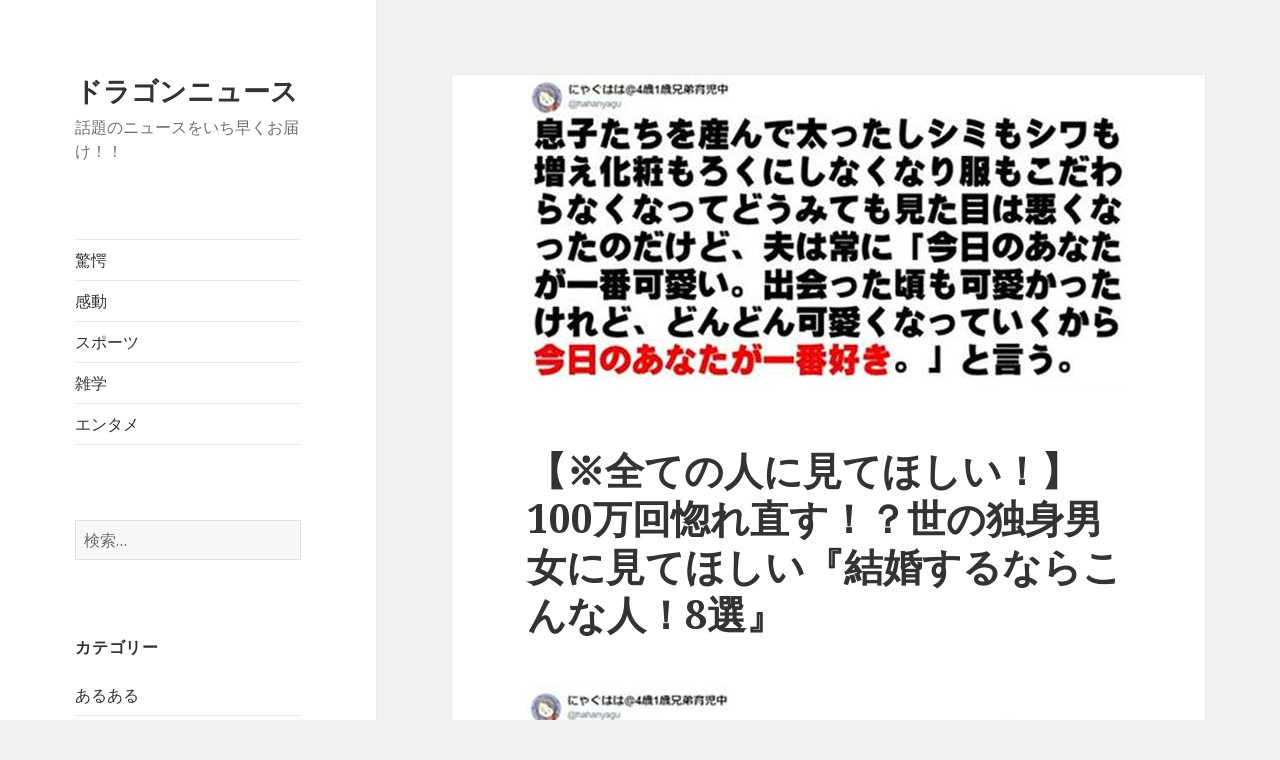

--- FILE ---
content_type: text/html; charset=UTF-8
request_url: http://dragon-news.net/4322
body_size: 10200
content:
<!DOCTYPE html>
<html lang="ja"
	itemscope 
	itemtype="http://schema.org/Article" 
	prefix="og: http://ogp.me/ns#"  class="no-js">
<head>
	<meta charset="UTF-8">
	<meta name="viewport" content="width=device-width">
	<link rel="profile" href="http://gmpg.org/xfn/11">
	<link rel="pingback" href="http://dragon-news.net/xmlrpc.php">
	<!--[if lt IE 9]>
	<script src="http://dragon-news.net/wp-content/themes/twentyfifteen/js/html5.js"></script>
	<![endif]-->
	<script>(function(html){html.className = html.className.replace(/\bno-js\b/,'js')})(document.documentElement);</script>
<title>【※全ての人に見てほしい！】100万回惚れ直す！？世の独身男女に見てほしい『結婚するならこんな人！8選』 | ドラゴンニュース</title>

<!-- All in One SEO Pack 2.7.2 by Michael Torbert of Semper Fi Web Design[577,653] -->
<link rel='next' href='http://dragon-news.net/4322/2' />

<link rel="canonical" href="http://dragon-news.net/4322" />
<meta property="og:title" content="【※全ての人に見てほしい！】100万回惚れ直す！？世の独身男女に見てほしい『結婚するならこんな人！8選』 | ドラゴンニュース" />
<meta property="og:type" content="article" />
<meta property="og:url" content="http://dragon-news.net/4322" />
<meta property="og:image" content="http://dragon-news.net/wp-content/uploads/2018/03/title1-3.jpg" />
<meta property="og:site_name" content="ドラゴンニュース" />
<meta property="fb:app_id" content="901919156661402" />
<meta property="og:description" content="画像出典：twitter 100万回惚れ直す！？ 世の独身男女に見てほしい『結婚するならこんな人！8選』 みなさんはどんな夫が理想ですか？ 「良い夫」とは・・・イケメンだとか、お金持ちだとか、そんなことではないんです！ きっと、こんな人たちが「素晴らしい夫」です！ 今回は、そんな世の男子女子に見てほしい『結婚するならこんな夫！8選』 です。 ぜひご覧ください！ １．来世でも結婚してっ！ ２．娘も羨む夫婦 ３．褒めてくれる夫 息子たちを産んで太ったしシミもシワも増え化粧もろくにしなくなり服もこだわらなくなってどうみても見た目は悪くなったのだけど、夫は常に「今日のあなたが一番可愛い。出会った頃も可愛かったけれど、どんどん可愛くなっていくから今日のあなたが一番好き。」と言う。 — にゃぐはは＠4歳1歳兄弟育児中 (@hahanyagu) 2018年3月17日 どんどん衰えていく自分のことを毎日「可愛いねえ。どんどん可愛いくなるねえ。」と言って誉めてくれる人がいると、すごく自信がつくし他人から何を言われても「まあいっか」という気持ちになれることも増えた。 なので夫にも同じ様にしたいし、息子たちにも同じ様に言いたい。 — にゃぐはは＠4歳1歳兄弟育児中 (@hahanyagu) 2018年3月18日 ４．娘を産んでくれただけで・・・ 続きをご覧ください！ 次のページへ続きます ５．作った夕飯を無駄にしない ６．『あ〜…バレちゃったか…』 ７．夫婦仲良い秘訣 ８．素直に答えれる夫の質問" />
<meta property="article:published_time" content="2018-03-30T05:32:21Z" />
<meta property="article:modified_time" content="2018-03-30T05:32:21Z" />
<meta name="twitter:card" content="summary" />
<meta name="twitter:title" content="【※全ての人に見てほしい！】100万回惚れ直す！？世の独身男女に見てほしい『結婚するならこんな人！8選』 | ドラゴンニュース" />
<meta name="twitter:description" content="画像出典：twitter 100万回惚れ直す！？ 世の独身男女に見てほしい『結婚するならこんな人！8選』 みなさんはどんな夫が理想ですか？ 「良い夫」とは・・・イケメンだとか、お金持ちだとか、そんなことではないんです！ きっと、こんな人たちが「素晴らしい夫」です！ 今回は、そんな世の男子女子に見てほしい『結婚するならこんな夫！8選』 です。 ぜひご覧ください！ １．来世でも結婚してっ！ ２．娘も羨む夫婦 ３．褒めてくれる夫 息子たちを産んで太ったしシミもシワも増え化粧もろくにしなくなり服もこだわらなくなってどうみても見た目は悪くなったのだけど、夫は常に「今日のあなたが一番可愛い。出会った頃も可愛かったけれど、どんどん可愛くなっていくから今日のあなたが一番好き。」と言う。 — にゃぐはは＠4歳1歳兄弟育児中 (@hahanyagu) 2018年3月17日 どんどん衰えていく自分のことを毎日「可愛いねえ。どんどん可愛いくなるねえ。」と言って誉めてくれる人がいると、すごく自信がつくし他人から何を言われても「まあいっか」という気持ちになれることも増えた。 なので夫にも同じ様にしたいし、息子たちにも同じ様に言いたい。 — にゃぐはは＠4歳1歳兄弟育児中 (@hahanyagu) 2018年3月18日 ４．娘を産んでくれただけで・・・ 続きをご覧ください！ 次のページへ続きます ５．作った夕飯を無駄にしない ６．『あ〜…バレちゃったか…』 ７．夫婦仲良い秘訣 ８．素直に答えれる夫の質問" />
<meta name="twitter:image" content="http://dragon-news.net/wp-content/uploads/2018/03/title1-3.jpg" />
<meta itemprop="image" content="http://dragon-news.net/wp-content/uploads/2018/03/title1-3.jpg" />
			<script type="text/javascript" >
				window.ga=window.ga||function(){(ga.q=ga.q||[]).push(arguments)};ga.l=+new Date;
				ga('create', 'UA-105162962-26', 'auto');
				// Plugins
				
				ga('send', 'pageview');
			</script>
			<script async src="https://www.google-analytics.com/analytics.js"></script>
			<!-- /all in one seo pack -->
<link rel='dns-prefetch' href='//s0.wp.com' />
<link rel='dns-prefetch' href='//fonts.googleapis.com' />
<link rel='dns-prefetch' href='//s.w.org' />
<link href='https://fonts.gstatic.com' crossorigin rel='preconnect' />
<link rel="alternate" type="application/rss+xml" title="ドラゴンニュース &raquo; フィード" href="http://dragon-news.net/feed" />
<link rel="alternate" type="application/rss+xml" title="ドラゴンニュース &raquo; コメントフィード" href="http://dragon-news.net/comments/feed" />
<link rel="alternate" type="application/rss+xml" title="ドラゴンニュース &raquo; 【※全ての人に見てほしい！】100万回惚れ直す！？世の独身男女に見てほしい『結婚するならこんな人！8選』 のコメントのフィード" href="http://dragon-news.net/4322/feed" />
		<script type="text/javascript">
			window._wpemojiSettings = {"baseUrl":"https:\/\/s.w.org\/images\/core\/emoji\/11\/72x72\/","ext":".png","svgUrl":"https:\/\/s.w.org\/images\/core\/emoji\/11\/svg\/","svgExt":".svg","source":{"concatemoji":"http:\/\/dragon-news.net\/wp-includes\/js\/wp-emoji-release.min.js?ver=4.9.26"}};
			!function(e,a,t){var n,r,o,i=a.createElement("canvas"),p=i.getContext&&i.getContext("2d");function s(e,t){var a=String.fromCharCode;p.clearRect(0,0,i.width,i.height),p.fillText(a.apply(this,e),0,0);e=i.toDataURL();return p.clearRect(0,0,i.width,i.height),p.fillText(a.apply(this,t),0,0),e===i.toDataURL()}function c(e){var t=a.createElement("script");t.src=e,t.defer=t.type="text/javascript",a.getElementsByTagName("head")[0].appendChild(t)}for(o=Array("flag","emoji"),t.supports={everything:!0,everythingExceptFlag:!0},r=0;r<o.length;r++)t.supports[o[r]]=function(e){if(!p||!p.fillText)return!1;switch(p.textBaseline="top",p.font="600 32px Arial",e){case"flag":return s([55356,56826,55356,56819],[55356,56826,8203,55356,56819])?!1:!s([55356,57332,56128,56423,56128,56418,56128,56421,56128,56430,56128,56423,56128,56447],[55356,57332,8203,56128,56423,8203,56128,56418,8203,56128,56421,8203,56128,56430,8203,56128,56423,8203,56128,56447]);case"emoji":return!s([55358,56760,9792,65039],[55358,56760,8203,9792,65039])}return!1}(o[r]),t.supports.everything=t.supports.everything&&t.supports[o[r]],"flag"!==o[r]&&(t.supports.everythingExceptFlag=t.supports.everythingExceptFlag&&t.supports[o[r]]);t.supports.everythingExceptFlag=t.supports.everythingExceptFlag&&!t.supports.flag,t.DOMReady=!1,t.readyCallback=function(){t.DOMReady=!0},t.supports.everything||(n=function(){t.readyCallback()},a.addEventListener?(a.addEventListener("DOMContentLoaded",n,!1),e.addEventListener("load",n,!1)):(e.attachEvent("onload",n),a.attachEvent("onreadystatechange",function(){"complete"===a.readyState&&t.readyCallback()})),(n=t.source||{}).concatemoji?c(n.concatemoji):n.wpemoji&&n.twemoji&&(c(n.twemoji),c(n.wpemoji)))}(window,document,window._wpemojiSettings);
		</script>
		<style type="text/css">
img.wp-smiley,
img.emoji {
	display: inline !important;
	border: none !important;
	box-shadow: none !important;
	height: 1em !important;
	width: 1em !important;
	margin: 0 .07em !important;
	vertical-align: -0.1em !important;
	background: none !important;
	padding: 0 !important;
}
</style>
<link rel='stylesheet' id='twentyfifteen-jetpack-css'  href='http://dragon-news.net/wp-content/plugins/jetpack/modules/theme-tools/compat/twentyfifteen.css?ver=6.3.7' type='text/css' media='all' />
<link rel='stylesheet' id='contact-form-7-css'  href='http://dragon-news.net/wp-content/plugins/contact-form-7/includes/css/styles.css?ver=5.0.3' type='text/css' media='all' />
<link rel='stylesheet' id='sb-type-std-css'  href='http://dragon-news.net/wp-content/plugins/speech-bubble/css/sb-type-std.css?ver=4.9.26' type='text/css' media='all' />
<link rel='stylesheet' id='sb-type-fb-css'  href='http://dragon-news.net/wp-content/plugins/speech-bubble/css/sb-type-fb.css?ver=4.9.26' type='text/css' media='all' />
<link rel='stylesheet' id='sb-type-fb-flat-css'  href='http://dragon-news.net/wp-content/plugins/speech-bubble/css/sb-type-fb-flat.css?ver=4.9.26' type='text/css' media='all' />
<link rel='stylesheet' id='sb-type-ln-css'  href='http://dragon-news.net/wp-content/plugins/speech-bubble/css/sb-type-ln.css?ver=4.9.26' type='text/css' media='all' />
<link rel='stylesheet' id='sb-type-ln-flat-css'  href='http://dragon-news.net/wp-content/plugins/speech-bubble/css/sb-type-ln-flat.css?ver=4.9.26' type='text/css' media='all' />
<link rel='stylesheet' id='sb-type-pink-css'  href='http://dragon-news.net/wp-content/plugins/speech-bubble/css/sb-type-pink.css?ver=4.9.26' type='text/css' media='all' />
<link rel='stylesheet' id='sb-type-rtail-css'  href='http://dragon-news.net/wp-content/plugins/speech-bubble/css/sb-type-rtail.css?ver=4.9.26' type='text/css' media='all' />
<link rel='stylesheet' id='sb-type-drop-css'  href='http://dragon-news.net/wp-content/plugins/speech-bubble/css/sb-type-drop.css?ver=4.9.26' type='text/css' media='all' />
<link rel='stylesheet' id='sb-type-think-css'  href='http://dragon-news.net/wp-content/plugins/speech-bubble/css/sb-type-think.css?ver=4.9.26' type='text/css' media='all' />
<link rel='stylesheet' id='sb-no-br-css'  href='http://dragon-news.net/wp-content/plugins/speech-bubble/css/sb-no-br.css?ver=4.9.26' type='text/css' media='all' />
<link rel='stylesheet' id='dashicons-css'  href='http://dragon-news.net/wp-includes/css/dashicons.min.css?ver=4.9.26' type='text/css' media='all' />
<link rel='stylesheet' id='twentyfifteen-fonts-css'  href='https://fonts.googleapis.com/css?family=Noto+Sans%3A400italic%2C700italic%2C400%2C700%7CNoto+Serif%3A400italic%2C700italic%2C400%2C700%7CInconsolata%3A400%2C700&#038;subset=latin%2Clatin-ext' type='text/css' media='all' />
<link rel='stylesheet' id='genericons-css'  href='http://dragon-news.net/wp-content/plugins/jetpack/_inc/genericons/genericons/genericons.css?ver=3.1' type='text/css' media='all' />
<link rel='stylesheet' id='twentyfifteen-style-css'  href='http://dragon-news.net/wp-content/themes/twentyfifteen/style.css?ver=4.9.26' type='text/css' media='all' />
<style id='twentyfifteen-style-inline-css' type='text/css'>

			.post-navigation .nav-previous { background-image: url(http://dragon-news.net/wp-content/uploads/2018/03/title_white_usa4-3.jpg); }
			.post-navigation .nav-previous .post-title, .post-navigation .nav-previous a:hover .post-title, .post-navigation .nav-previous .meta-nav { color: #fff; }
			.post-navigation .nav-previous a:before { background-color: rgba(0, 0, 0, 0.4); }
		
			.post-navigation .nav-next { background-image: url(http://dragon-news.net/wp-content/uploads/2018/03/title_white_usa1.jpg); border-top: 0; }
			.post-navigation .nav-next .post-title, .post-navigation .nav-next a:hover .post-title, .post-navigation .nav-next .meta-nav { color: #fff; }
			.post-navigation .nav-next a:before { background-color: rgba(0, 0, 0, 0.4); }
		
</style>
<!--[if lt IE 9]>
<link rel='stylesheet' id='twentyfifteen-ie-css'  href='http://dragon-news.net/wp-content/themes/twentyfifteen/css/ie.css?ver=20141010' type='text/css' media='all' />
<![endif]-->
<!--[if lt IE 8]>
<link rel='stylesheet' id='twentyfifteen-ie7-css'  href='http://dragon-news.net/wp-content/themes/twentyfifteen/css/ie7.css?ver=20141010' type='text/css' media='all' />
<![endif]-->
<link rel='stylesheet' id='jetpack-widget-social-icons-styles-css'  href='http://dragon-news.net/wp-content/plugins/jetpack/modules/widgets/social-icons/social-icons.css?ver=20170506' type='text/css' media='all' />
<link rel='stylesheet' id='jetpack_css-css'  href='http://dragon-news.net/wp-content/plugins/jetpack/css/jetpack.css?ver=6.3.7' type='text/css' media='all' />
<style id='quads-styles-inline-css' type='text/css'>
@media only screen and (min-width:1140px){#quads-ad1, .quads-ad1 {display:none;}}
@media only screen and (min-width:1024px) and (max-width:1140px) {#quads-ad1, .quads-ad1 {display:none;}}
@media only screen and (min-width:768px) and (max-width:1023px){#quads-ad1, .quads-ad1 {display:none;}}

</style>
<script type='text/javascript' src='http://dragon-news.net/wp-includes/js/jquery/jquery.js?ver=1.12.4'></script>
<script type='text/javascript' src='http://dragon-news.net/wp-includes/js/jquery/jquery-migrate.min.js?ver=1.4.1'></script>
<script type='text/javascript' src='http://dragon-news.net/wp-content/plugins/wp-quads-pro/assets/js/ads.js?ver=1.7.9'></script>
<link rel='https://api.w.org/' href='http://dragon-news.net/wp-json/' />
<link rel="EditURI" type="application/rsd+xml" title="RSD" href="http://dragon-news.net/xmlrpc.php?rsd" />
<link rel="wlwmanifest" type="application/wlwmanifest+xml" href="http://dragon-news.net/wp-includes/wlwmanifest.xml" /> 
<link rel='prev' title='【※怖い話】「ねえ、お兄ちゃん『さかな』と『みぎ』って書いてなんて読むん？」そう聞かれた俺。このあと不思議なことが次々と・・・' href='http://dragon-news.net/4319' />
<link rel='next' title='【※あなたはどう思いますか？】大渋滞の原因を作り出した『道路の中央を堂々と歩くミニスカの女』巻き込まれたドライバーは・・・' href='http://dragon-news.net/4326' />
<meta name="generator" content="WordPress 4.9.26" />
<link rel='shortlink' href='https://wp.me/p8s6Du-17I' />
<link rel="alternate" type="application/json+oembed" href="http://dragon-news.net/wp-json/oembed/1.0/embed?url=http%3A%2F%2Fdragon-news.net%2F4322" />
<link rel="alternate" type="text/xml+oembed" href="http://dragon-news.net/wp-json/oembed/1.0/embed?url=http%3A%2F%2Fdragon-news.net%2F4322&#038;format=xml" />
			<meta property="fb:pages" content="1377308335929778" />
			
<link rel='dns-prefetch' href='//v0.wordpress.com'/>
<style type='text/css'>img#wpstats{display:none}</style><link rel="icon" href="http://dragon-news.net/wp-content/uploads/2018/08/cropped-icon_03-32x32.png" sizes="32x32" />
<link rel="icon" href="http://dragon-news.net/wp-content/uploads/2018/08/cropped-icon_03-192x192.png" sizes="192x192" />
<link rel="apple-touch-icon-precomposed" href="http://dragon-news.net/wp-content/uploads/2018/08/cropped-icon_03-180x180.png" />
<meta name="msapplication-TileImage" content="http://dragon-news.net/wp-content/uploads/2018/08/cropped-icon_03-270x270.png" />
</head>

<!-- Google tag (gtag.js) -->
<script async src="https://www.googletagmanager.com/gtag/js?id=G-BJ4Y8KVM8B"></script>
<script>
  window.dataLayer = window.dataLayer || [];
  function gtag(){dataLayer.push(arguments);}
  gtag('js', new Date());

  gtag('config', 'G-BJ4Y8KVM8B');
</script>	
	
	
	
<script async src="https://pagead2.googlesyndication.com/pagead/js/adsbygoogle.js?client=ca-pub-3069973198141152"
     crossorigin="anonymous"></script>	
	
	
	
	
	
	
	
<body class="post-template-default single single-post postid-4322 single-format-standard">
<div id="page" class="hfeed site">
	<a class="skip-link screen-reader-text" href="#content">コンテンツへスキップ</a>

	<div id="sidebar" class="sidebar">
		<header id="masthead" class="site-header" role="banner">
			<div class="site-branding">
										<p class="site-title"><a href="http://dragon-news.net/" rel="home">ドラゴンニュース</a></p>
											<p class="site-description">話題のニュースをいち早くお届け！！</p>
									<button class="secondary-toggle">﻿メニューとウィジェット</button>
			</div><!-- .site-branding -->
		</header><!-- .site-header -->

			<div id="secondary" class="secondary">

					<nav id="site-navigation" class="main-navigation" role="navigation">
				<div class="menu-menu-container"><ul id="menu-menu" class="nav-menu"><li id="menu-item-85" class="menu-item menu-item-type-taxonomy menu-item-object-category menu-item-85"><a href="http://dragon-news.net/category/%e9%a9%9a%e6%84%95">驚愕</a></li>
<li id="menu-item-86" class="menu-item menu-item-type-taxonomy menu-item-object-category menu-item-86"><a href="http://dragon-news.net/category/%e6%84%9f%e5%8b%95">感動</a></li>
<li id="menu-item-87" class="menu-item menu-item-type-taxonomy menu-item-object-category menu-item-87"><a href="http://dragon-news.net/category/%e3%82%b9%e3%83%9d%e3%83%bc%e3%83%84">スポーツ</a></li>
<li id="menu-item-88" class="menu-item menu-item-type-taxonomy menu-item-object-category menu-item-88"><a href="http://dragon-news.net/category/%e9%9b%91%e5%ad%a6">雑学</a></li>
<li id="menu-item-89" class="menu-item menu-item-type-taxonomy menu-item-object-category menu-item-89"><a href="http://dragon-news.net/category/%e3%82%a8%e3%83%b3%e3%82%bf%e3%83%a1">エンタメ</a></li>
</ul></div>			</nav><!-- .main-navigation -->
		
		
					<div id="widget-area" class="widget-area" role="complementary">
				<aside id="search-2" class="widget widget_search"><form role="search" method="get" class="search-form" action="http://dragon-news.net/">
				<label>
					<span class="screen-reader-text">検索:</span>
					<input type="search" class="search-field" placeholder="検索&hellip;" value="" name="s" />
				</label>
				<input type="submit" class="search-submit screen-reader-text" value="検索" />
			</form></aside><aside id="categories-2" class="widget widget_categories"><h2 class="widget-title">カテゴリー</h2>		<ul>
	<li class="cat-item cat-item-35"><a href="http://dragon-news.net/category/%e3%81%82%e3%82%8b%e3%81%82%e3%82%8b" >あるある</a>
</li>
	<li class="cat-item cat-item-44"><a href="http://dragon-news.net/category/%e3%81%82%e3%82%8b%e4%b8%bb%e5%a9%a6%e3%81%ae%e3%81%8a%e8%a9%b1" >ある主婦のお話</a>
</li>
	<li class="cat-item cat-item-27"><a href="http://dragon-news.net/category/%e3%82%b9%e3%82%ab%e3%83%83%e3%81%a8" >スカッと</a>
</li>
	<li class="cat-item cat-item-24"><a href="http://dragon-news.net/category/%e3%83%88%e3%83%aa%e3%83%93%e3%82%a2" >トリビア</a>
</li>
	<li class="cat-item cat-item-36"><a href="http://dragon-news.net/category/%e3%81%bb%e3%81%a3%e3%81%93%e3%82%8a" >ほっこり</a>
</li>
	<li class="cat-item cat-item-43"><a href="http://dragon-news.net/category/%e5%87%a0%e5%b8%b3%e9%9d%a2" >几帳面</a>
</li>
	<li class="cat-item cat-item-15"><a href="http://dragon-news.net/category/%e5%8b%95%e7%94%bb" >動画</a>
</li>
	<li class="cat-item cat-item-39"><a href="http://dragon-news.net/category/%e5%91%86%e3%82%8c%e3%82%8b" >呆れる</a>
</li>
	<li class="cat-item cat-item-34"><a href="http://dragon-news.net/category/%e5%ae%b6%e6%97%8f" >家族</a>
</li>
	<li class="cat-item cat-item-14"><a href="http://dragon-news.net/category/%e5%bf%83%e7%90%86%e3%83%86%e3%82%b9%e3%83%88%e3%83%bb%e8%a8%ba%e6%96%ad%e3%83%bb%e3%82%af%e3%82%a4%e3%82%ba" >心理テスト・診断・クイズ</a>
</li>
	<li class="cat-item cat-item-38"><a href="http://dragon-news.net/category/%e6%80%96%e3%81%84%e8%a9%b1" >怖い話</a>
</li>
	<li class="cat-item cat-item-19"><a href="http://dragon-news.net/category/%e6%81%8b%e6%84%9b" >恋愛</a>
</li>
	<li class="cat-item cat-item-18"><a href="http://dragon-news.net/category/%e6%81%90%e6%80%96" >恐怖</a>
</li>
	<li class="cat-item cat-item-4"><a href="http://dragon-news.net/category/%e6%84%9f%e5%8b%95" >感動</a>
</li>
	<li class="cat-item cat-item-30"><a href="http://dragon-news.net/category/%e6%86%a7%e3%82%8c%e3%82%8b" >憧れる</a>
</li>
	<li class="cat-item cat-item-23"><a href="http://dragon-news.net/category/%e6%87%90%e3%81%8b%e3%81%97%e3%81%84" >懐かしい</a>
</li>
	<li class="cat-item cat-item-21"><a href="http://dragon-news.net/category/%e6%95%99%e8%82%b2" >教育</a>
</li>
	<li class="cat-item cat-item-1"><a href="http://dragon-news.net/category/%e6%9c%aa%e5%88%86%e9%a1%9e" >未分類</a>
</li>
	<li class="cat-item cat-item-29"><a href="http://dragon-news.net/category/%e6%b3%a8%e6%84%8f%e5%96%9a%e8%b5%b7" >注意喚起</a>
</li>
	<li class="cat-item cat-item-13"><a href="http://dragon-news.net/category/%e6%b6%99" >涙</a>
</li>
	<li class="cat-item cat-item-20"><a href="http://dragon-news.net/category/%e7%89%a9%e8%aa%9e" >物語</a>
</li>
	<li class="cat-item cat-item-17"><a href="http://dragon-news.net/category/%e7%97%9b%e5%bf%ab" >痛快</a>
</li>
	<li class="cat-item cat-item-32"><a href="http://dragon-news.net/category/%e7%99%92%e3%81%95%e3%82%8c%e3%82%8b" >癒される</a>
</li>
	<li class="cat-item cat-item-22"><a href="http://dragon-news.net/category/%e7%9f%a5%e3%81%a3%e3%81%a6%e3%81%bb%e3%81%97%e3%81%84%e4%ba%8b" >知ってほしい事</a>
</li>
	<li class="cat-item cat-item-16"><a href="http://dragon-news.net/category/%e7%ac%91%e3%81%84" >笑い</a>
</li>
	<li class="cat-item cat-item-25"><a href="http://dragon-news.net/category/%e8%80%83%e3%81%88%e3%82%8b" >考える</a>
</li>
	<li class="cat-item cat-item-31"><a href="http://dragon-news.net/category/%e8%a1%80%e6%b6%b2%e5%9e%8b" >血液型</a>
</li>
	<li class="cat-item cat-item-33"><a href="http://dragon-news.net/category/%e8%a3%8f%e6%8a%80" >裏技</a>
</li>
	<li class="cat-item cat-item-26"><a href="http://dragon-news.net/category/%e8%a4%87%e9%9b%91" >複雑</a>
</li>
	<li class="cat-item cat-item-28"><a href="http://dragon-news.net/category/%e8%a9%b1%e9%a1%8c" >話題</a>
</li>
	<li class="cat-item cat-item-2"><a href="http://dragon-news.net/category/%e9%9b%91%e5%ad%a6" >雑学</a>
</li>
	<li class="cat-item cat-item-37"><a href="http://dragon-news.net/category/%e9%a9%9a%e3%81%8d" >驚き</a>
</li>
	<li class="cat-item cat-item-9"><a href="http://dragon-news.net/category/%e9%a9%9a%e6%84%95" >驚愕</a>
</li>
		</ul>
</aside>			</div><!-- .widget-area -->
		
	</div><!-- .secondary -->

	</div><!-- .sidebar -->

	<div id="content" class="site-content">

	<div id="primary" class="content-area">
		<main id="main" class="site-main" role="main">

		
<article id="post-4322" class="post-4322 post type-post status-publish format-standard has-post-thumbnail hentry category-30">
	
	<div class="post-thumbnail">
		<img width="600" height="315" src="http://dragon-news.net/wp-content/uploads/2018/03/title1-3.jpg" class="attachment-post-thumbnail size-post-thumbnail wp-post-image" alt="" srcset="http://dragon-news.net/wp-content/uploads/2018/03/title1-3.jpg 600w, http://dragon-news.net/wp-content/uploads/2018/03/title1-3-300x158.jpg 300w" sizes="(max-width: 600px) 100vw, 600px" />	</div><!-- .post-thumbnail -->

	
	<header class="entry-header">
		<h1 class="entry-title">【※全ての人に見てほしい！】100万回惚れ直す！？世の独身男女に見てほしい『結婚するならこんな人！8選』</h1>	</header><!-- .entry-header -->

	<div class="entry-content">
		<p><img class="alignnone size-full wp-image-4323" src="http://dragon-news.net/wp-content/uploads/2018/03/title1-3.jpg" alt="" width="600" height="315" srcset="http://dragon-news.net/wp-content/uploads/2018/03/title1-3.jpg 600w, http://dragon-news.net/wp-content/uploads/2018/03/title1-3-300x158.jpg 300w" sizes="(max-width: 600px) 100vw, 600px" /></p>
<p><span style="font-size: 8pt; color: #cccccc;">画像出典：<a style="color: #cccccc;" href="https://twitter.com/hahanyagu/status/975159407485972480">twitter</a></span></p>
<h2>100万回惚れ直す！？</h2>
<h3>世の独身男女に見てほしい『結婚するならこんな人！8選』</h3>
<p>みなさんはどんな夫が理想ですか？</p>
<p>「良い夫」とは・・・イケメンだとか、お金持ちだとか、そんなことではないんです！</p>
<p>きっと、こんな人たちが「素晴らしい夫」です！</p>
<p>今回は、そんな世の男子女子に見てほしい『結婚するならこんな夫！8選』 です。</p>
<p>ぜひご覧ください！</p>
<p>[add]</p>
<p><span style="font-size: 14pt;"><strong>１．来世でも結婚してっ！</strong></span></p>
<p>https://twitter.com/sasakichidiary/status/977057910336323584</p>
<p><span style="font-size: 14pt;"><strong>２．娘も羨む夫婦</strong></span></p>
<p>https://twitter.com/sarusaru_osaru/status/752155297356013568</p>
<p><span style="font-size: 14pt;"><strong>３．褒めてくれる夫</strong></span></p>
<blockquote class="twitter-tweet" data-lang="ja">
<p dir="ltr" lang="ja">息子たちを産んで太ったしシミもシワも増え化粧もろくにしなくなり服もこだわらなくなってどうみても見た目は悪くなったのだけど、夫は常に「今日のあなたが一番可愛い。出会った頃も可愛かったけれど、どんどん可愛くなっていくから今日のあなたが一番好き。」と言う。</p>
<p>— にゃぐはは＠4歳1歳兄弟育児中 (@hahanyagu) <a href="https://twitter.com/hahanyagu/status/975159407485972480?ref_src=twsrc%5Etfw">2018年3月17日</a></p></blockquote>
<p><script async src="https://platform.twitter.com/widgets.js" charset="utf-8"></script></p>
<blockquote class="twitter-tweet" data-lang="ja">
<p dir="ltr" lang="ja">どんどん衰えていく自分のことを毎日「可愛いねえ。どんどん可愛いくなるねえ。」と言って誉めてくれる人がいると、すごく自信がつくし他人から何を言われても「まあいっか」という気持ちになれることも増えた。</p>
<p>なので夫にも同じ様にしたいし、息子たちにも同じ様に言いたい。</p>
<p>— にゃぐはは＠4歳1歳兄弟育児中 (@hahanyagu) <a href="https://twitter.com/hahanyagu/status/975164323503923200?ref_src=twsrc%5Etfw">2018年3月18日</a></p></blockquote>
<p><script async src="https://platform.twitter.com/widgets.js" charset="utf-8"></script></p>
<p><span style="font-size: 14pt;"><strong>４．娘を産んでくれただけで・・・</strong></span></p>
<p>https://twitter.com/asaasakotw/status/962490751530680320</p>
<p><span style="font-size: 14pt; color: #ff0000;"><strong>続きをご覧ください！</strong></span></p>
<h5 style="text-align: left;">次のページへ続きます</h5>

<div class="page-links"><span class="page-links-title">ページ:</span> <span><span class="screen-reader-text">ページ </span>1</span><span class="screen-reader-text">, </span><a href="http://dragon-news.net/4322/2"><span><span class="screen-reader-text">ページ </span>2</span></a></div>	</div><!-- .entry-content -->

	
	<footer class="entry-footer">
		<span class="posted-on"><span class="screen-reader-text">投稿日: </span><a href="http://dragon-news.net/4322" rel="bookmark"><time class="entry-date published updated" datetime="2018-03-30T14:32:21+00:00">2018年3月30日</time></a></span><span class="byline"><span class="author vcard"><span class="screen-reader-text">作成者 </span><a class="url fn n" href="http://dragon-news.net/author/doragon">shibainu</a></span></span><span class="cat-links"><span class="screen-reader-text">カテゴリー </span><a href="http://dragon-news.net/category/%e6%86%a7%e3%82%8c%e3%82%8b" rel="category tag">憧れる</a></span>			</footer><!-- .entry-footer -->

</article><!-- #post-## -->

<div id="comments" class="comments-area">

	
	
		<div id="respond" class="comment-respond">
		<h3 id="reply-title" class="comment-reply-title">コメントを残す <small><a rel="nofollow" id="cancel-comment-reply-link" href="/4322#respond" style="display:none;">コメントをキャンセル</a></small></h3>			<form action="http://dragon-news.net/wp-comments-post.php" method="post" id="commentform" class="comment-form" novalidate>
				<p class="comment-notes"><span id="email-notes">メールアドレスが公開されることはありません。</span> <span class="required">*</span> が付いている欄は必須項目です</p><p class="comment-form-comment"><label for="comment">コメント</label> <textarea id="comment" name="comment" cols="45" rows="8" maxlength="65525" required="required"></textarea></p><p class="comment-form-author"><label for="author">名前 <span class="required">*</span></label> <input id="author" name="author" type="text" value="" size="30" maxlength="245" required='required' /></p>
<p class="comment-form-email"><label for="email">メール <span class="required">*</span></label> <input id="email" name="email" type="email" value="" size="30" maxlength="100" aria-describedby="email-notes" required='required' /></p>
<p class="comment-form-url"><label for="url">サイト</label> <input id="url" name="url" type="url" value="" size="30" maxlength="200" /></p>
<p class="form-submit"><input name="submit" type="submit" id="submit" class="submit" value="コメントを送信" /> <input type='hidden' name='comment_post_ID' value='4322' id='comment_post_ID' />
<input type='hidden' name='comment_parent' id='comment_parent' value='0' />
</p><p style="display: none;"><input type="hidden" id="akismet_comment_nonce" name="akismet_comment_nonce" value="dd8d3d277f" /></p><p style="display: none;"><input type="hidden" id="ak_js" name="ak_js" value="197"/></p>			</form>
			</div><!-- #respond -->
	<p class="akismet_comment_form_privacy_notice">このサイトはスパムを低減するために Akismet を使っています。<a href="https://akismet.com/privacy/" target="_blank" rel="nofollow noopener">コメントデータの処理方法の詳細はこちらをご覧ください</a>。</p>
</div><!-- .comments-area -->

	<nav class="navigation post-navigation" role="navigation">
		<h2 class="screen-reader-text">投稿ナビゲーション</h2>
		<div class="nav-links"><div class="nav-previous"><a href="http://dragon-news.net/4319" rel="prev"><span class="meta-nav" aria-hidden="true">前</span> <span class="screen-reader-text">前の投稿:</span> <span class="post-title">【※怖い話】「ねえ、お兄ちゃん『さかな』と『みぎ』って書いてなんて読むん？」そう聞かれた俺。このあと不思議なことが次々と・・・</span></a></div><div class="nav-next"><a href="http://dragon-news.net/4326" rel="next"><span class="meta-nav" aria-hidden="true">次ページへ</span> <span class="screen-reader-text">次の投稿:</span> <span class="post-title">【※あなたはどう思いますか？】大渋滞の原因を作り出した『道路の中央を堂々と歩くミニスカの女』巻き込まれたドライバーは・・・</span></a></div></div>
	</nav>
		</main><!-- .site-main -->
	</div><!-- .content-area -->


	</div><!-- .site-content -->

	<footer id="colophon" class="site-footer" role="contentinfo">
		<div class="site-info">
									<a href="https://ja.wordpress.org/" class="imprint">
				Proudly powered by WordPress			</a>
		</div><!-- .site-info -->
	</footer><!-- .site-footer -->

</div><!-- .site -->

<!-- Cache created at 2026-01-26 08:01:58 JST 0.17 seconds SQL:60 --><script type='text/javascript'>
/* <![CDATA[ */
var wpcf7 = {"apiSettings":{"root":"http:\/\/dragon-news.net\/wp-json\/contact-form-7\/v1","namespace":"contact-form-7\/v1"},"recaptcha":{"messages":{"empty":"\u3042\u306a\u305f\u304c\u30ed\u30dc\u30c3\u30c8\u3067\u306f\u306a\u3044\u3053\u3068\u3092\u8a3c\u660e\u3057\u3066\u304f\u3060\u3055\u3044\u3002"}}};
/* ]]> */
</script>
<script type='text/javascript' src='http://dragon-news.net/wp-content/plugins/contact-form-7/includes/js/scripts.js?ver=5.0.3'></script>
<script type='text/javascript' src='https://s0.wp.com/wp-content/js/devicepx-jetpack.js?ver=202604'></script>
<script type='text/javascript' src='http://dragon-news.net/wp-content/themes/twentyfifteen/js/skip-link-focus-fix.js?ver=20141010'></script>
<script type='text/javascript' src='http://dragon-news.net/wp-includes/js/comment-reply.min.js?ver=4.9.26'></script>
<script type='text/javascript'>
/* <![CDATA[ */
var screenReaderText = {"expand":"<span class=\"screen-reader-text\">\u30b5\u30d6\u30e1\u30cb\u30e5\u30fc\u3092\u5c55\u958b<\/span>","collapse":"<span class=\"screen-reader-text\">\u30b5\u30d6\u30e1\u30cb\u30e5\u30fc\u3092\u9589\u3058\u308b<\/span>"};
/* ]]> */
</script>
<script type='text/javascript' src='http://dragon-news.net/wp-content/themes/twentyfifteen/js/functions.js?ver=20150330'></script>
<script type='text/javascript' src='http://dragon-news.net/wp-includes/js/wp-embed.min.js?ver=4.9.26'></script>
<script async="async" type='text/javascript' src='http://dragon-news.net/wp-content/plugins/akismet/_inc/form.js?ver=4.0.8'></script>
<script type='text/javascript' src='https://stats.wp.com/e-202604.js' async='async' defer='defer'></script>
<script type='text/javascript'>
	_stq = window._stq || [];
	_stq.push([ 'view', {v:'ext',j:'1:6.3.7',blog:'124909384',post:'4322',tz:'9',srv:'dragon-news.net'} ]);
	_stq.push([ 'clickTrackerInit', '124909384', '4322' ]);
</script>

</body>
</html>


--- FILE ---
content_type: text/html; charset=utf-8
request_url: https://www.google.com/recaptcha/api2/aframe
body_size: 268
content:
<!DOCTYPE HTML><html><head><meta http-equiv="content-type" content="text/html; charset=UTF-8"></head><body><script nonce="UPMB3IRg212-E0N4UW39Lw">/** Anti-fraud and anti-abuse applications only. See google.com/recaptcha */ try{var clients={'sodar':'https://pagead2.googlesyndication.com/pagead/sodar?'};window.addEventListener("message",function(a){try{if(a.source===window.parent){var b=JSON.parse(a.data);var c=clients[b['id']];if(c){var d=document.createElement('img');d.src=c+b['params']+'&rc='+(localStorage.getItem("rc::a")?sessionStorage.getItem("rc::b"):"");window.document.body.appendChild(d);sessionStorage.setItem("rc::e",parseInt(sessionStorage.getItem("rc::e")||0)+1);localStorage.setItem("rc::h",'1769382122473');}}}catch(b){}});window.parent.postMessage("_grecaptcha_ready", "*");}catch(b){}</script></body></html>